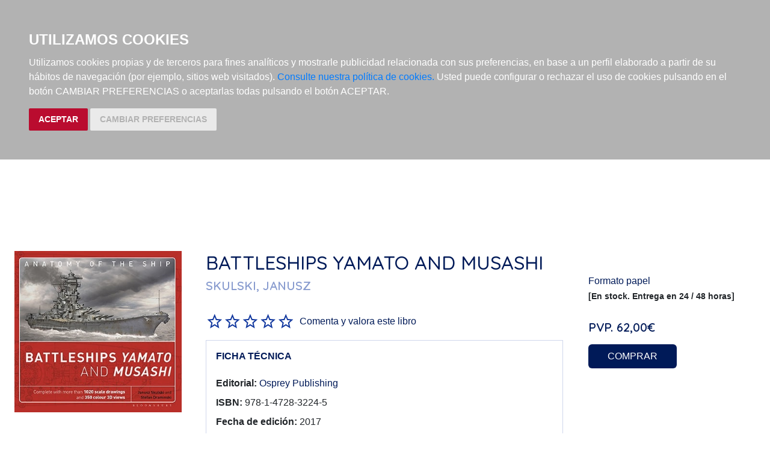

--- FILE ---
content_type: text/html; charset=utf-8
request_url: https://www.nauticarobinson.com/libros/battleships-yamato-and-musashi/9781472832245/
body_size: 5956
content:







<!DOCTYPE html>
<html lang="es">

<head>
    <title>Librería Náutica Robinson</title>
    <meta charset="utf-8">
    <meta name="viewport" content="width=device-width, initial-scale=1">

    <link rel="stylesheet" href="/static/css/core/normalize.css">
    <link rel="stylesheet" type="text/css" href="/static/css/bootstrap.min.css" media="screen" />
    <link rel="stylesheet" href="/static/css/partials/base.css">
    <link rel="stylesheet" href="/static/css/partials/pages.css">
    <link rel="stylesheet" href="/static/css/partials/carro20.css">
    <link rel="preconnect" href="https://fonts.gstatic.com">
    <link href="https://fonts.googleapis.com/css2?family=Quicksand:wght@500;600&display=swap" rel="stylesheet">
    



    <script src="/static/js/jquery.min.js"></script>
    <script type="text/javascript" src="/static/js/bootstrap.min.js"></script>
    <script src="/static/js/carro20.js"></script>
    <script src="/static/js/headerMenu.js"></script>

    <script>
        (function (i, s, o, g, r, a, m) {
            i['GoogleAnalyticsObject'] = r; i[r] = i[r] || function () {
                (i[r].q = i[r].q || []).push(arguments)
            }, i[r].l = 1 * new Date(); a = s.createElement(o),
                m = s.getElementsByTagName(o)[0]; a.async = 1; a.src = g; m.parentNode.insertBefore(a, m)
        })(window, document, 'script', 'https://www.google-analytics.com/analytics.js', 'ga');
        ga('create', 'UA-194724-1', 'auto');
        ga('send', 'pageview');
    </script>

    <script type="text/javascript" src="/static/js/cookie-consent.js"></script>

    <script type="text/javascript">
        document.addEventListener('DOMContentLoaded', function () {
            cookieconsent.run({"notice_banner_type": "headline", "consent_type": "express", "palette": "dark", "language": "es", "website_name": "nauticarobinson.com", "cookies_policy_url": "https:\/\/nauticarobinson.com\/politica-cookies\/", "debug": "false", "demo": "false", "change_preferences_selector": "#changePreferences"});
        });
    </script>

    
    




</head>

<body>

    <header class="header">

        <nav class="header--menu wrapper">

            <div class="responsive--menu" href="javascript:void(0);" onclick="toggleClass()"><img class="header--menu--icon" src="/static/img/ic_menu.svg" alt=""></div>

            <a href="/">
                <img class="header--menu--item" src="/static/img/LOGO_ROBINSON.svg" alt="Logo Robinson">
            </a>

            <div id="togglerMenu" class="header--menu--list">

                <div class="responsive--menu close" href="javascript:void(0);" onclick="toggleClass()"><img class="header--menu--icon" src="/static/img/ic_close.svg" alt=""></div>

                <div>
                    

<!-- get_cart_header -->
<div id="search_header" class="header--menu--item">
    <a href="#" onclick="toggler('search_content');">
        <img src="/static/img/ic_search.svg" alt="search button" class="header--menu--icon"></a>

    <div id="search_content" class="iconos search_content menu_collapsible">
        
        <div class="wrapper">
            <form action="/busquedas/" id="buscar" method="get" class="search--form">

                <div class="form-input-group">

                    

                    <input type="text" name="texto" id="id_texto" placeholder="Buscar" class="form--control form-search" maxlength="180" />

                    

                    <input type="hidden" name="action" value="busqueda_rapida">
                    <button type="submit" class="search-button"><img class="menu-icon" src="/static/img/ic_search.svg" alt="search button"></button>
                </div>

                <a href="/libros/" title="Búsqueda Avanzada" class="advanced-search"> Búsqueda Avanzada >
                </a>

            </form>
        </div>
        

    </div>
</div>
                    

<!-- get_cart_header -->
<div id="user_header" class="header--menu--item">
    <a href="#" onclick="toggler('user_content');">
        <img class="header--menu--icon" src="/static/img/ic_user.svg" alt="user" />
    </a>
    <div class="user_header--mobile">
        <img class="header--menu--icon--mobile" src="/static/img/ic_user-light.svg" alt="user" />
        <h3>Mi cuenta</h3>

    </div>

    <div id="user_content" class="iconos user_content menu_collapsible">
        <div class="wrapper">
            
            <form class="user--form" action="/cart/zonaclientes/" method="post">
                <input type='hidden' name='csrfmiddlewaretoken' value='2pMGCqo1ifUfM61vS1FXBSjWzDqHYdErvSDNg9jFAu3mmx2QbSLztuSCNrPm3iHV' />
                <input class="form--control" type="email" placeholder="Email" aria-label="text" name="email" />
                <input class="form--control" type="password" placeholder="Contraseña" aria-label="text" name="password" />
                <button class="btn btn-secondary" type="submit">
                    Entrar
                </button>
            </form>
            
        </div>
    </div>
</div>
                </div>

                <ul class="list-inline">
                    <li class="header--menu--item"><a class="" href="/libros/">libros</a></li>
                    <li class="header--menu--item"><a class="" href="/libros/novedades/">novedades</a></li>
                    <li class="header--menu--item"><a class="" href="/cartas/">cartas náuticas</a></li>
                    <li class="header--menu--item"><a class="" href="/objetos/">material náutico</a></li>
                    <li class="header--menu--item"><a class="" href="/noticias/">noticias</a></li>
		    
                </ul>
            </div>

            



<!-- get_cart_header -->
<div id="cart_header" class="header--menu--item">
    <a onclick="toggler('cart_content');">
        <img class="header--menu--icon" src="/static/img/ic_shopping-cart.svg" alt="Su pedido"></a>

    <div id="cart_content" class='iconos cart_content'>

        
            <h3 class="empty-cart cart--list wrapper">Su carro de la compra está vacío</h3>

        </ul>

        

    </div>
</div>

        </nav>
    </header>

    <main>
        

<section class="detail" itemscope="" itemtype="http://schema.org/Book">

    <div class="wrapper">

        <div class="detail--principal">
            <div class="mobile">
                <h1 class="detail--title" itemprop="headline"> Battleships Yamato and Musashi </h1>

                

                
                
                <a href="/autores/skulski-janusz/2046/">
                    <h2 class="detail--author" itemprop="author">Skulski, Janusz
                    </h2>
                </a>
                
                
            </div>

            
            <img itemprop="image" src="/media/img/portadas/5/4/9781472832245.jpg" alt="Battleships Yamato and Musashi" />
            
            
            
            

            <!-- pvp,compra,estado -->
            <div class="buy--product mobile">
                <h3>Formato papel</h3>
                <!-- estado stock -->
                
                <h4 class="">
                    <strong>[En stock. Entrega en 24 / 48 horas]</strong>
                </h4>
                
                <!-- estado stock -->

                

                
                <h2 class="pvp">
                    <strong><span>PVP.</span> 62,00€</strong>
                </h2>
                

                <!-- comprar/ver compra -->

                
                

<form id="ComprarItemForm" action="/cart/add_to_cart_ajax/" method="post" class="ComprarItemForm btn__comprar--form">
    <input type='hidden' name='csrfmiddlewaretoken' value='2pMGCqo1ifUfM61vS1FXBSjWzDqHYdErvSDNg9jFAu3mmx2QbSLztuSCNrPm3iHV' />
    <input type="hidden" name="object_id" value="30114">
    <input type="hidden" name="content_type" value="16">
    <input type="hidden" name="referencia" value="30114">
    
    <input type="hidden" name="cantidad" value="1">
    
    <input type="hidden" name="descripcion" value="Battleships Yamato and Musashi">
    <input type="hidden" name="referer" value="">
    <button type="submit" name="add_to_cart" value="comprar" class="btn btn-primary">COMPRAR</button>
</form>

                

                
                <!-- comprar/ver compra -->
            </div>



            <div class="descargas-container">
                
            </div>

            <!-- enlaces,  -->
            
            <!-- enlaces,  -->

            <!-- muestras -->
            
            <!-- muestras -->

            <!-- redes sociales -->
            <div class="social--networks">

                <script>(function (d, s, id) {
                        var js, fjs = d.getElementsByTagName(s)[0];
                        if (d.getElementById(id)) return;
                        js = d.createElement(s); js.id = id;
                        js.src = "//connect.facebook.net/es_LA/sdk.js#xfbml=1&version=v2.8";
                        fjs.parentNode.insertBefore(js, fjs);
                    }(document, 'script', 'facebook-jssdk'));</script>

                <strong>Compartir en:</strong>

                <ul class="social--list">
                    <li class="facebook">
                        <a target="_blank" href="https://www.facebook.com/sharer/sharer.php?u=https%3A//www.nauticarobinson.com/libros/battleships-yamato-and-musashi/9781472832245/&amp;t=Battleships%20Yamato%20and%20Musashi" onclick="socialWindow(this.href); return false;"><img src="/static/img/ic_facebook.svg" alt="icono facebook"></a>
                    </li>

                    <li class="twitter"><a target="_blank" href="http://twitter.com/intent/tweet?url=https%3A//www.nauticarobinson.com/libros/battleships-yamato-and-musashi/9781472832245/&text=Battleships%20Yamato%20and%20Musashi%20%7C%20Skulski%2C%20Janusz" onclick="socialWindow(this.href); return false;"><img src="/static/img/ic_twitter.svg" alt="icono twitter"></a></li>
                </ul>
                <!-- redes sociales -->
            </div>

        </div>

        <div class="detail--info">

            <div class="web">
                <h1 class="detail--title" itemprop="headline"> Battleships Yamato and Musashi </h1>

                

                
                
                <a href="/autores/skulski-janusz/2046/">
                    <h2 class="detail--author" itemprop="author">Skulski, Janusz
                    </h2>
                </a>
                
                
            </div>


            <!-- valoracion -->
            <div class="valoracion">
                
                <img src="/static/img/0.svg" alt="valoración" class="rating" /> <a href="/libros/9781472832245/comentar/">Comenta y valora este libro</a>
                
            </div>
            <!-- valoracion -->

            <div class="datasheet--container">
                <h3 class="datasheet--title"><strong>FICHA TÉCNICA</strong></h3>
                <ul class="datasheet--list">
                    
                    <li class="datasheet--item"><span class="datasheet--list-title"><strong>Editorial:
                            </strong></span><a class="" href="/editoriales/osprey-publishing/628/" itemprop="publisher">Osprey Publishing</a></li>
                    
                    
                    <li class="datasheet--item"><span class="datasheet--list-title"><strong>ISBN: </strong>
                        </span><span itemprop="isbn">978-1-4728-3224-5</span>
                    </li>
                    
                    
                    <li class="datasheet--item"><span class="datasheet--list-title"><strong>Fecha de
                                edición: </strong></span><span itemprop="datePublished">
                            2017</span></li>
                    
                    
                    
                    
                    <li class="datasheet--item"><span class="datasheet--list-title"><strong>Idioma: </strong>
                        </span><span itemprop="inLanguage">
                            Inglés</span>
                    </li>
                    
                    
                    <li class="datasheet--item"><span class="datasheet--list-title"><strong>Encuadernación: </strong>
                        </span><span itemprop="bookFormat">
                            Cartoné</span>
                    </li>
                    

                    
                    <li class="datasheet--item"><span class="datasheet--list-title"><strong>Dimensiones:
                            </strong></span><span>
                            26 cm x 25 cm<br />
                            </span>
                    </li>
                    
                    
                    <li class="datasheet--item"><span class="datasheet--list-title"><strong>Nº
                                páginas: </strong></span><span itemprop="numberOfPages">336</span>
                    </li>
                    

                    <!-- materias -->
                    
                    <li class="datasheet--item materias">
                        <strong>Materias:</strong>
                        
                        <span><a href="/libros/materias/historia-naval-y-maritima/09/">Historia naval y marítima</a><span class="slash"><span> / </span></span></span>
                        
                        <span><a href="/libros/materias/historia-naval-y-maritima/09/">Historia naval y marítima</a><span class="slash"><span> / </span></span><a href="/libros/materias/historia-naval-y-maritima/siglos-xix-xx/09P/">Siglos XIX, XX</a><span class="slash"><span> / </span></span></span>
                        
                    </li>
                    
                    <!-- materias -->
                </ul>
            </div>

            <section class="detail--infotabs">
                
<ul class="nav--pills">
    <li class="tablink" onclick="openLink(event, 'tab_resume')">
        <strong> resumen</strong>
    </li>
    <li class="tablink " onclick="openLink(event,'tab_comments')">
        <strong> comentarios</strong>
    </li>
    <li class="tablink" onclick="openLink(event, 'tab_index')">
        <strong>índice</strong>
    </li>
</ul>

<div class="tabcontent">
    <div class="tabpanel" id="tab_resume">
        
        <p>A uniquely detailed visual representation of a legendary Japanese warship.<br><br>Equipped with the largest guns and heaviest armour and with the greatest displacement of any ship ever built, the Yamato proved to be a formidable opponent to the US Pacific Fleet in the Second World War. The book contains a full description of the design and construction of the battleship including wartime modifications, and a career history followed by a substantial pictorial section with rare onboard views of Yamato and her sister ship Musashi, a comprehensive portfolio of more than 600 perspective and three-view drawings, and 30 photographs. The new volume will include 3D colour renditions of both ships. The wreck of Musashi has been recently discovered to great excitement in Japan, renewing interest in these iconic warships.<br><br>Janusz Skulski's anatomies of three renowned ships of the 20th century Japanese navy are among the most comprehensive of the Anatomy series with hundreds of meticulously researched drawings of the ships. Since their first publication he has continued to research the ships and has now produce a more definitive anatomy than was possible then. He has teamed up with 3D artist Stefan Draminksi who produces superb realistic renditions of the ships that bring a whole new level of detail to the portraits of the ships. This new editions is a genuine 'Super Anatomy' containing the most detailed renditions of these ships ever seen.</p>
        
    </div>

    <div style="display:none" class="tabpanel" id="tab_comments">
        
    </div>

    <div style="display:none" class="tabpanel" id="tab_index">
        
    </div>

</div>





<script>
    function openLink(e, animName) {

        var i, x, tablinks;
        x = document.getElementsByClassName("tabpanel");

        for (i = 0; i < x.length; i++) {
            x[i].style.display = "none";
        }
        tablinks = document.getElementsByClassName("tablink");
        for (i = 0; i < tablinks.length; i++) {
            tablinks[i].className = tablinks[i].className.replace("current--panel", "");
        }
        document.getElementById(animName).style.display = "block";
        e.currentTarget.className += " current--panel";
    }
</script>
            </section>

        </div>

        <div class="detail--aside">

            <!-- pvp,compra,estado -->
            <div class="buy--product web">
                <h3>Formato papel</h3>
                <!-- estado stock -->
                
                <h4 class="">
                    <strong>[En stock. Entrega en 24 / 48 horas]</strong>
                </h4>
                
                <!-- estado stock -->

                

                
                <h2 class="pvp">
                    <strong><span>PVP.</span> 62,00€</strong>
                </h2>
                

                <!-- comprar/ver compra -->

                
                

<form id="ComprarItemForm" action="/cart/add_to_cart_ajax/" method="post" class="ComprarItemForm btn__comprar--form">
    <input type='hidden' name='csrfmiddlewaretoken' value='2pMGCqo1ifUfM61vS1FXBSjWzDqHYdErvSDNg9jFAu3mmx2QbSLztuSCNrPm3iHV' />
    <input type="hidden" name="object_id" value="30114">
    <input type="hidden" name="content_type" value="16">
    <input type="hidden" name="referencia" value="30114">
    
    <input type="hidden" name="cantidad" value="1">
    
    <input type="hidden" name="descripcion" value="Battleships Yamato and Musashi">
    <input type="hidden" name="referer" value="">
    <button type="submit" name="add_to_cart" value="comprar" class="btn btn-primary">COMPRAR</button>
</form>

                

                
                <!-- comprar/ver compra -->
            </div>

        </div>

    </div>

</section>

<section class="other--books wrapper">

    <!-- otros libros del mismo autor -->
    
    
    


    <!-- modulo derecha "RECOMENDADOS" -->
    
<div class="section--recommends">
    <h2 class="home-title">Libros Recomendados</h2>

    <ul class="escaparate">
        
        


<li class="item">
    <div>
        <a href="/libros/fichas-de-navegacion-a-vela/9798873429035/">
            
            <img class="item__img" src="/media/img/portadas/5/3/9798873429035.jpg"></a>
        

        <div class="item__text">

            <a href="/libros/fichas-de-navegacion-a-vela/9798873429035/">
                <h3 class="item__text--title">
                    Fichas de Navegación a Vela
                </h3>
            </a>
            <h3 class="item__text--subtitle"></h3>

            
            <h3 class="item__text--author">
                
                <a href="/autores/cabrera-franco-israel/16184/"> Cabrera Franco, Israel </a>
                
            </h3>
            

        </div>
    </div>

    <div class="item__text">
        <!-- estado stock -->
        
        <h4 class="">
            <strong>[En stock. Entrega en 24 / 48 horas]</strong>
        </h4>
        
        <!-- estado stock -->

        <h2 class="item__text--pvp">PVP. 24,00€</h2>

        
        

<form id="ComprarItemForm" action="/cart/add_to_cart_ajax/" method="post" class="ComprarItemForm btn__comprar--form">
    <input type='hidden' name='csrfmiddlewaretoken' value='2pMGCqo1ifUfM61vS1FXBSjWzDqHYdErvSDNg9jFAu3mmx2QbSLztuSCNrPm3iHV' />
    <input type="hidden" name="object_id" value="52203">
    <input type="hidden" name="content_type" value="16">
    <input type="hidden" name="referencia" value="52203">
    
    <input type="hidden" name="cantidad" value="1">
    
    <input type="hidden" name="descripcion" value="Fichas de Navegación a Vela">
    <input type="hidden" name="referer" value="">
    <button type="submit" name="add_to_cart" value="comprar" class="btn btn-primary">COMPRAR</button>
</form>
        
    </div>
</li>


<!-- --------------------------------------------------------------------- -->
        
    </ul>
</div>


    <!-- modulo derecha "RECOMENDADOS" -->
</section>








    </main>

    <footer class="footer">
        <div class="wrapper footer--menu">
            <img class="footer--menu--item footer--logo" src="/static/img/LOGO_ROBINSON-light.svg" alt="Logo Robinson">
            <ul class="footer--menu--item">
                <h2>librería náutica robinson</h2>
                <li>C/Santo Tomé, 6. 28004 Madrid (España)
                </li>
                <li><a href="">(+34) 91 024 2807</a>
                </li>
                <li><a href="mailto:robinson@nauticarobinson.com">robinson@nauticarobinson.com</a>
                </li>
            </ul>
            <div class="boletin footer--menu--item">
                

<!-- modulo izquierda "BOLETIN DE NOVEDADES" -->

<form action="/boletines/" method="post" class="newsletter">
    <input type='hidden' name='csrfmiddlewaretoken' value='2pMGCqo1ifUfM61vS1FXBSjWzDqHYdErvSDNg9jFAu3mmx2QbSLztuSCNrPm3iHV' />

    <fieldset>
        <h2><strong>Newsletter</strong></h2>
        <input type="text" name="email" required placeholder="Tu email aquí..." class="form--control" id="email" />

        <label for="email"> </label>

        <button type="submit" name="suscribirse" value="suscribirse" class="submitButton btn btn-secondary">Suscribirme</button>

    </fieldset>

</form>
            </div>
        </div>

        <nav class="wrapper">
            <ul class="footer--menu">
                <li><a href="/quienes-somos/">Quiénes somos</a></li>
                <li><a href="/politica-privacidad/">Política de privacidad</a></li>
                <li><a href="/condiciones-envio/">Condiciones de envío</a></li>
            </ul>
        </nav>

        <div class="ministerio">
            <img src="/static/img/comunidad_de_madrid.png" class="img-ministerio" alt="logo ministerio">
            <h3>Esta actividad ha recibido una ayuda para la modernización de las librerías de la Comunidad de Madrid correspondiente al año 2024.</h3>

        </div>
    </footer>


    <!-- Modal HTML -->
    <div id="modal_cart" class="modal fade">
        <div class="modal-dialog">
            <div class="modal-content">
                <div class="modal-header">
                    <button type="button" class="close" data-dismiss="modal" aria-hidden="true">&times;</button>
                    <h4 class="modal-title">Confirmation</h4>
                </div>
                <div class="modal-body">
                    <p>Do you want to save changes you made to document before closing?</p>
                    <p class="text-warning"><small>If you don't save, your changes will be lost.</small></p>
                </div>
                <div class="modal-footer">
                    <button type="button" class="btn btn-default" data-dismiss="modal">Close</button>
                    <button type="button" class="btn btn-primary">Save changes</button>
                </div>
            </div>
        </div>
    </div>

</body>

</html>


--- FILE ---
content_type: image/svg+xml
request_url: https://www.nauticarobinson.com/static/img/ic_facebook.svg
body_size: 529
content:
<svg width="40" height="40" viewBox="0 0 40 40" fill="none" xmlns="http://www.w3.org/2000/svg">
<path d="M40 20C40 8.95312 31.0469 0 20 0C8.95312 0 0 8.95312 0 20C0 31.0469 8.95312 40 20 40C20.1172 40 20.2344 40 20.3516 39.9922V24.4297H16.0547V19.4219H20.3516V15.7344C20.3516 11.4609 22.9609 9.13281 26.7734 9.13281C28.6016 9.13281 30.1719 9.26562 30.625 9.32812V13.7969H28C25.9297 13.7969 25.5234 14.7812 25.5234 16.2266V19.4141H30.4844L29.8359 24.4219H25.5234V39.2266C33.8828 36.8281 40 29.1328 40 20Z" fill="#001A58"/>
</svg>
